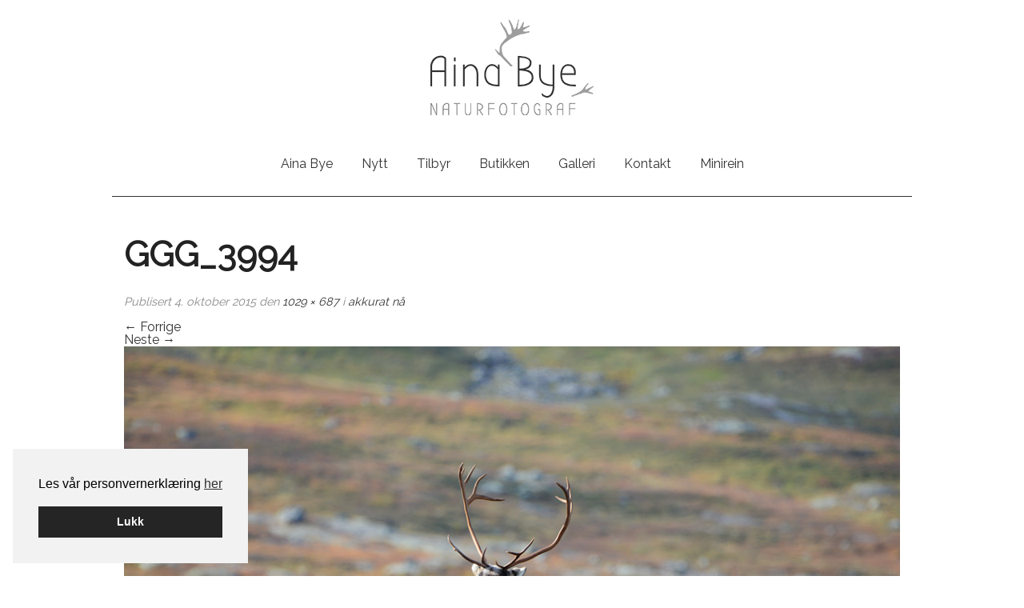

--- FILE ---
content_type: text/html; charset=UTF-8
request_url: https://ai-naturfoto.no/bildegalleri/akkurat-na/ggg_3994/
body_size: 10968
content:
<!DOCTYPE html>

<!--[if lt IE 7]> <html class="no-js lt-ie9 lt-ie8 lt-ie7" lang="nb-NO"> <![endif]-->
<!--[if IE 7]>    <html id="ie7" class="no-js lt-ie9 lt-ie8" lang="nb-NO"> <![endif]-->
<!--[if IE 8]>    <html id="ie8" class="no-js lt-ie9" lang="nb-NO"> <![endif]-->
<!--[if gt IE 8]><html class="no-js" lang="nb-NO"> <![endif]-->

<head>
    <meta charset="UTF-8" />
    
    <!-- Set the viewport width to device width for mobile -->
    <meta name="viewport" content="width=device-width" />
    
    <title>GGG_3994 - Aina Bye naturfotografAina Bye naturfotograf    </title>
    
    <link rel="profile" href="http://gmpg.org/xfn/11" />
    <link rel="shortcut icon" href="https://ai-naturfoto.no/wp-content/themes/ainabye/images/favicon.ico">
    <!-- IE Fix for HTML5 Tags -->
    <!--[if lt IE 9]>
        <script src="http://html5shiv.googlecode.com/svn/trunk/html5.js"></script>
        <link rel="stylesheet" type="text/css" href="https://ai-naturfoto.no/wp-content/themes/ainabye/css/ie8-grid.css" />
    <![endif]-->


    <meta name='robots' content='index, follow, max-image-preview:large, max-snippet:-1, max-video-preview:-1' />
	<style>img:is([sizes="auto" i], [sizes^="auto," i]) { contain-intrinsic-size: 3000px 1500px }</style>
	
<!-- Google Tag Manager for WordPress by gtm4wp.com -->
<script data-cfasync="false" data-pagespeed-no-defer>
	var gtm4wp_datalayer_name = "dataLayer";
	var dataLayer = dataLayer || [];
</script>
<!-- End Google Tag Manager for WordPress by gtm4wp.com -->
	<!-- This site is optimized with the Yoast SEO plugin v25.3 - https://yoast.com/wordpress/plugins/seo/ -->
	<link rel="canonical" href="https://ai-naturfoto.no/bildegalleri/akkurat-na/ggg_3994/" />
	<meta property="og:locale" content="nb_NO" />
	<meta property="og:type" content="article" />
	<meta property="og:title" content="GGG_3994 - Aina Bye naturfotograf" />
	<meta property="og:url" content="https://ai-naturfoto.no/bildegalleri/akkurat-na/ggg_3994/" />
	<meta property="og:site_name" content="Aina Bye naturfotograf" />
	<meta property="og:image" content="https://ai-naturfoto.no/bildegalleri/akkurat-na/ggg_3994" />
	<meta property="og:image:width" content="1029" />
	<meta property="og:image:height" content="687" />
	<meta property="og:image:type" content="image/jpeg" />
	<meta name="twitter:card" content="summary_large_image" />
	<script type="application/ld+json" class="yoast-schema-graph">{"@context":"https://schema.org","@graph":[{"@type":"WebPage","@id":"https://ai-naturfoto.no/bildegalleri/akkurat-na/ggg_3994/","url":"https://ai-naturfoto.no/bildegalleri/akkurat-na/ggg_3994/","name":"GGG_3994 - Aina Bye naturfotograf","isPartOf":{"@id":"https://ai-naturfoto.no/#website"},"primaryImageOfPage":{"@id":"https://ai-naturfoto.no/bildegalleri/akkurat-na/ggg_3994/#primaryimage"},"image":{"@id":"https://ai-naturfoto.no/bildegalleri/akkurat-na/ggg_3994/#primaryimage"},"thumbnailUrl":"https://ai-naturfoto.no/wp-content/uploads/2014/05/ggg_3994.jpg","datePublished":"2015-10-04T14:04:44+00:00","breadcrumb":{"@id":"https://ai-naturfoto.no/bildegalleri/akkurat-na/ggg_3994/#breadcrumb"},"inLanguage":"nb-NO","potentialAction":[{"@type":"ReadAction","target":["https://ai-naturfoto.no/bildegalleri/akkurat-na/ggg_3994/"]}]},{"@type":"ImageObject","inLanguage":"nb-NO","@id":"https://ai-naturfoto.no/bildegalleri/akkurat-na/ggg_3994/#primaryimage","url":"https://ai-naturfoto.no/wp-content/uploads/2014/05/ggg_3994.jpg","contentUrl":"https://ai-naturfoto.no/wp-content/uploads/2014/05/ggg_3994.jpg","width":1029,"height":687},{"@type":"BreadcrumbList","@id":"https://ai-naturfoto.no/bildegalleri/akkurat-na/ggg_3994/#breadcrumb","itemListElement":[{"@type":"ListItem","position":1,"name":"Hjem","item":"https://ai-naturfoto.no/"},{"@type":"ListItem","position":2,"name":"akkurat nå","item":"https://ai-naturfoto.no/bildegalleri/akkurat-na/"},{"@type":"ListItem","position":3,"name":"GGG_3994"}]},{"@type":"WebSite","@id":"https://ai-naturfoto.no/#website","url":"https://ai-naturfoto.no/","name":"Aina Bye naturfotograf","description":"","potentialAction":[{"@type":"SearchAction","target":{"@type":"EntryPoint","urlTemplate":"https://ai-naturfoto.no/?s={search_term_string}"},"query-input":{"@type":"PropertyValueSpecification","valueRequired":true,"valueName":"search_term_string"}}],"inLanguage":"nb-NO"}]}</script>
	<!-- / Yoast SEO plugin. -->


<link rel='dns-prefetch' href='//cdnjs.cloudflare.com' />
<link rel="alternate" type="application/rss+xml" title="Aina Bye naturfotograf &raquo; strøm" href="https://ai-naturfoto.no/feed/" />
<link rel='stylesheet' id='wp-block-library-css' href='https://ai-naturfoto.no/wp-includes/css/dist/block-library/style.min.css?ver=6.8.3' type='text/css' media='all' />
<style id='classic-theme-styles-inline-css' type='text/css'>
/*! This file is auto-generated */
.wp-block-button__link{color:#fff;background-color:#32373c;border-radius:9999px;box-shadow:none;text-decoration:none;padding:calc(.667em + 2px) calc(1.333em + 2px);font-size:1.125em}.wp-block-file__button{background:#32373c;color:#fff;text-decoration:none}
</style>
<style id='global-styles-inline-css' type='text/css'>
:root{--wp--preset--aspect-ratio--square: 1;--wp--preset--aspect-ratio--4-3: 4/3;--wp--preset--aspect-ratio--3-4: 3/4;--wp--preset--aspect-ratio--3-2: 3/2;--wp--preset--aspect-ratio--2-3: 2/3;--wp--preset--aspect-ratio--16-9: 16/9;--wp--preset--aspect-ratio--9-16: 9/16;--wp--preset--color--black: #000000;--wp--preset--color--cyan-bluish-gray: #abb8c3;--wp--preset--color--white: #ffffff;--wp--preset--color--pale-pink: #f78da7;--wp--preset--color--vivid-red: #cf2e2e;--wp--preset--color--luminous-vivid-orange: #ff6900;--wp--preset--color--luminous-vivid-amber: #fcb900;--wp--preset--color--light-green-cyan: #7bdcb5;--wp--preset--color--vivid-green-cyan: #00d084;--wp--preset--color--pale-cyan-blue: #8ed1fc;--wp--preset--color--vivid-cyan-blue: #0693e3;--wp--preset--color--vivid-purple: #9b51e0;--wp--preset--gradient--vivid-cyan-blue-to-vivid-purple: linear-gradient(135deg,rgba(6,147,227,1) 0%,rgb(155,81,224) 100%);--wp--preset--gradient--light-green-cyan-to-vivid-green-cyan: linear-gradient(135deg,rgb(122,220,180) 0%,rgb(0,208,130) 100%);--wp--preset--gradient--luminous-vivid-amber-to-luminous-vivid-orange: linear-gradient(135deg,rgba(252,185,0,1) 0%,rgba(255,105,0,1) 100%);--wp--preset--gradient--luminous-vivid-orange-to-vivid-red: linear-gradient(135deg,rgba(255,105,0,1) 0%,rgb(207,46,46) 100%);--wp--preset--gradient--very-light-gray-to-cyan-bluish-gray: linear-gradient(135deg,rgb(238,238,238) 0%,rgb(169,184,195) 100%);--wp--preset--gradient--cool-to-warm-spectrum: linear-gradient(135deg,rgb(74,234,220) 0%,rgb(151,120,209) 20%,rgb(207,42,186) 40%,rgb(238,44,130) 60%,rgb(251,105,98) 80%,rgb(254,248,76) 100%);--wp--preset--gradient--blush-light-purple: linear-gradient(135deg,rgb(255,206,236) 0%,rgb(152,150,240) 100%);--wp--preset--gradient--blush-bordeaux: linear-gradient(135deg,rgb(254,205,165) 0%,rgb(254,45,45) 50%,rgb(107,0,62) 100%);--wp--preset--gradient--luminous-dusk: linear-gradient(135deg,rgb(255,203,112) 0%,rgb(199,81,192) 50%,rgb(65,88,208) 100%);--wp--preset--gradient--pale-ocean: linear-gradient(135deg,rgb(255,245,203) 0%,rgb(182,227,212) 50%,rgb(51,167,181) 100%);--wp--preset--gradient--electric-grass: linear-gradient(135deg,rgb(202,248,128) 0%,rgb(113,206,126) 100%);--wp--preset--gradient--midnight: linear-gradient(135deg,rgb(2,3,129) 0%,rgb(40,116,252) 100%);--wp--preset--font-size--small: 13px;--wp--preset--font-size--medium: 20px;--wp--preset--font-size--large: 36px;--wp--preset--font-size--x-large: 42px;--wp--preset--spacing--20: 0.44rem;--wp--preset--spacing--30: 0.67rem;--wp--preset--spacing--40: 1rem;--wp--preset--spacing--50: 1.5rem;--wp--preset--spacing--60: 2.25rem;--wp--preset--spacing--70: 3.38rem;--wp--preset--spacing--80: 5.06rem;--wp--preset--shadow--natural: 6px 6px 9px rgba(0, 0, 0, 0.2);--wp--preset--shadow--deep: 12px 12px 50px rgba(0, 0, 0, 0.4);--wp--preset--shadow--sharp: 6px 6px 0px rgba(0, 0, 0, 0.2);--wp--preset--shadow--outlined: 6px 6px 0px -3px rgba(255, 255, 255, 1), 6px 6px rgba(0, 0, 0, 1);--wp--preset--shadow--crisp: 6px 6px 0px rgba(0, 0, 0, 1);}:where(.is-layout-flex){gap: 0.5em;}:where(.is-layout-grid){gap: 0.5em;}body .is-layout-flex{display: flex;}.is-layout-flex{flex-wrap: wrap;align-items: center;}.is-layout-flex > :is(*, div){margin: 0;}body .is-layout-grid{display: grid;}.is-layout-grid > :is(*, div){margin: 0;}:where(.wp-block-columns.is-layout-flex){gap: 2em;}:where(.wp-block-columns.is-layout-grid){gap: 2em;}:where(.wp-block-post-template.is-layout-flex){gap: 1.25em;}:where(.wp-block-post-template.is-layout-grid){gap: 1.25em;}.has-black-color{color: var(--wp--preset--color--black) !important;}.has-cyan-bluish-gray-color{color: var(--wp--preset--color--cyan-bluish-gray) !important;}.has-white-color{color: var(--wp--preset--color--white) !important;}.has-pale-pink-color{color: var(--wp--preset--color--pale-pink) !important;}.has-vivid-red-color{color: var(--wp--preset--color--vivid-red) !important;}.has-luminous-vivid-orange-color{color: var(--wp--preset--color--luminous-vivid-orange) !important;}.has-luminous-vivid-amber-color{color: var(--wp--preset--color--luminous-vivid-amber) !important;}.has-light-green-cyan-color{color: var(--wp--preset--color--light-green-cyan) !important;}.has-vivid-green-cyan-color{color: var(--wp--preset--color--vivid-green-cyan) !important;}.has-pale-cyan-blue-color{color: var(--wp--preset--color--pale-cyan-blue) !important;}.has-vivid-cyan-blue-color{color: var(--wp--preset--color--vivid-cyan-blue) !important;}.has-vivid-purple-color{color: var(--wp--preset--color--vivid-purple) !important;}.has-black-background-color{background-color: var(--wp--preset--color--black) !important;}.has-cyan-bluish-gray-background-color{background-color: var(--wp--preset--color--cyan-bluish-gray) !important;}.has-white-background-color{background-color: var(--wp--preset--color--white) !important;}.has-pale-pink-background-color{background-color: var(--wp--preset--color--pale-pink) !important;}.has-vivid-red-background-color{background-color: var(--wp--preset--color--vivid-red) !important;}.has-luminous-vivid-orange-background-color{background-color: var(--wp--preset--color--luminous-vivid-orange) !important;}.has-luminous-vivid-amber-background-color{background-color: var(--wp--preset--color--luminous-vivid-amber) !important;}.has-light-green-cyan-background-color{background-color: var(--wp--preset--color--light-green-cyan) !important;}.has-vivid-green-cyan-background-color{background-color: var(--wp--preset--color--vivid-green-cyan) !important;}.has-pale-cyan-blue-background-color{background-color: var(--wp--preset--color--pale-cyan-blue) !important;}.has-vivid-cyan-blue-background-color{background-color: var(--wp--preset--color--vivid-cyan-blue) !important;}.has-vivid-purple-background-color{background-color: var(--wp--preset--color--vivid-purple) !important;}.has-black-border-color{border-color: var(--wp--preset--color--black) !important;}.has-cyan-bluish-gray-border-color{border-color: var(--wp--preset--color--cyan-bluish-gray) !important;}.has-white-border-color{border-color: var(--wp--preset--color--white) !important;}.has-pale-pink-border-color{border-color: var(--wp--preset--color--pale-pink) !important;}.has-vivid-red-border-color{border-color: var(--wp--preset--color--vivid-red) !important;}.has-luminous-vivid-orange-border-color{border-color: var(--wp--preset--color--luminous-vivid-orange) !important;}.has-luminous-vivid-amber-border-color{border-color: var(--wp--preset--color--luminous-vivid-amber) !important;}.has-light-green-cyan-border-color{border-color: var(--wp--preset--color--light-green-cyan) !important;}.has-vivid-green-cyan-border-color{border-color: var(--wp--preset--color--vivid-green-cyan) !important;}.has-pale-cyan-blue-border-color{border-color: var(--wp--preset--color--pale-cyan-blue) !important;}.has-vivid-cyan-blue-border-color{border-color: var(--wp--preset--color--vivid-cyan-blue) !important;}.has-vivid-purple-border-color{border-color: var(--wp--preset--color--vivid-purple) !important;}.has-vivid-cyan-blue-to-vivid-purple-gradient-background{background: var(--wp--preset--gradient--vivid-cyan-blue-to-vivid-purple) !important;}.has-light-green-cyan-to-vivid-green-cyan-gradient-background{background: var(--wp--preset--gradient--light-green-cyan-to-vivid-green-cyan) !important;}.has-luminous-vivid-amber-to-luminous-vivid-orange-gradient-background{background: var(--wp--preset--gradient--luminous-vivid-amber-to-luminous-vivid-orange) !important;}.has-luminous-vivid-orange-to-vivid-red-gradient-background{background: var(--wp--preset--gradient--luminous-vivid-orange-to-vivid-red) !important;}.has-very-light-gray-to-cyan-bluish-gray-gradient-background{background: var(--wp--preset--gradient--very-light-gray-to-cyan-bluish-gray) !important;}.has-cool-to-warm-spectrum-gradient-background{background: var(--wp--preset--gradient--cool-to-warm-spectrum) !important;}.has-blush-light-purple-gradient-background{background: var(--wp--preset--gradient--blush-light-purple) !important;}.has-blush-bordeaux-gradient-background{background: var(--wp--preset--gradient--blush-bordeaux) !important;}.has-luminous-dusk-gradient-background{background: var(--wp--preset--gradient--luminous-dusk) !important;}.has-pale-ocean-gradient-background{background: var(--wp--preset--gradient--pale-ocean) !important;}.has-electric-grass-gradient-background{background: var(--wp--preset--gradient--electric-grass) !important;}.has-midnight-gradient-background{background: var(--wp--preset--gradient--midnight) !important;}.has-small-font-size{font-size: var(--wp--preset--font-size--small) !important;}.has-medium-font-size{font-size: var(--wp--preset--font-size--medium) !important;}.has-large-font-size{font-size: var(--wp--preset--font-size--large) !important;}.has-x-large-font-size{font-size: var(--wp--preset--font-size--x-large) !important;}
:where(.wp-block-post-template.is-layout-flex){gap: 1.25em;}:where(.wp-block-post-template.is-layout-grid){gap: 1.25em;}
:where(.wp-block-columns.is-layout-flex){gap: 2em;}:where(.wp-block-columns.is-layout-grid){gap: 2em;}
:root :where(.wp-block-pullquote){font-size: 1.5em;line-height: 1.6;}
</style>
<link rel='stylesheet' id='post-type-gallery-css' href='https://ai-naturfoto.no/wp-content/plugins/smart-post-type/posttypes/gallery/templates/style.css?ver=1.0' type='text/css' media='all' />
<link rel='stylesheet' id='smart-settings-foundation-fix-css' href='https://ai-naturfoto.no/wp-content/plugins/smart-settings/public/css/foundation-fix.css?ver=3.2.2' type='text/css' media='all' />
<link rel='stylesheet' id='cookieconsent-css' href='https://ai-naturfoto.no/wp-content/plugins/smart-settings/public/css/cookieconsent.min.css?ver=3.2.2' type='text/css' media='all' />
<link rel='stylesheet' id='normalize-css' href='https://ai-naturfoto.no/wp-content/themes/ainabye/css/normalize.css?ver=6.8.3' type='text/css' media='all' />
<link rel='stylesheet' id='foundationstyle-css' href='https://ai-naturfoto.no/wp-content/themes/ainabye/css/foundation.css?ver=6.8.3' type='text/css' media='all' />
<link rel='stylesheet' id='foundicons-css' href='https://ai-naturfoto.no/wp-content/themes/ainabye/css/general_foundicons.css?ver=6.8.3' type='text/css' media='all' />
<link rel='stylesheet' id='foundiconsie-css' href='https://ai-naturfoto.no/wp-content/themes/ainabye/css/general_foundicons_ie7.css?ver=6.8.3' type='text/css' media='all' />
<link rel='stylesheet' id='wpcorestyles-css' href='https://ai-naturfoto.no/wp-content/themes/ainabye/css/wp-core-styles.css?ver=6.8.3' type='text/css' media='all' />
<link rel='stylesheet' id='stylesheet-css' href='https://ai-naturfoto.no/wp-content/themes/ainabye/style.css?ver=6.8.3' type='text/css' media='all' />
<link rel='stylesheet' id='magnific-popup-style-css' href='https://cdnjs.cloudflare.com/ajax/libs/magnific-popup.js/1.1.0/magnific-popup.min.css?ver=6.8.3' type='text/css' media='all' />
<link rel='stylesheet' id='new-royalslider-core-css-css' href='https://ai-naturfoto.no/wp-content/plugins/new-royalslider/lib/royalslider/royalslider.css?ver=3.4.3' type='text/css' media='all' />
<link rel='stylesheet' id='rsDefaultInv-css-css' href='https://ai-naturfoto.no/wp-content/plugins/new-royalslider/lib/royalslider/skins/default-inverted/rs-default-inverted.css?ver=3.4.3' type='text/css' media='all' />
<link rel='stylesheet' id='visible_nearby_zoom-css-css' href='https://ai-naturfoto.no/wp-content/plugins/new-royalslider/lib/royalslider/templates-css/rs-visible-nearby-zoom.css?ver=3.4.3' type='text/css' media='all' />
<link rel='stylesheet' id='rsUni-css-css' href='https://ai-naturfoto.no/wp-content/plugins/new-royalslider/lib/royalslider/skins/universal/rs-universal.css?ver=3.4.3' type='text/css' media='all' />
<script type="text/javascript" src="https://ai-naturfoto.no/wp-includes/js/jquery/jquery.min.js?ver=3.7.1" id="jquery-core-js"></script>
<script type="text/javascript" src="https://ai-naturfoto.no/wp-includes/js/jquery/jquery-migrate.min.js?ver=3.4.1" id="jquery-migrate-js"></script>
<script type="text/javascript" src="https://ai-naturfoto.no/wp-content/plugins/smart-post-type/assets/js/smart-post-type.js?ver=0.7.1" id="smart-post-type-js"></script>
<script type="text/javascript" id="analytify-events-tracking-js-extra">
/* <![CDATA[ */
var analytify_events_tracking = {"ajaxurl":"https:\/\/ai-naturfoto.no\/wp-admin\/admin-ajax.php","tracking_mode":"gtag","ga_mode":"ga4","tracking_code":"G-QN2P4LWG20","is_track_user":"1","root_domain":"ai-naturfoto.no","affiliate_link":"","download_extension":"zip|mp3*|mpe*g|pdf|docx*|pptx*|xlsx*|rar*","anchor_tracking":""};
/* ]]> */
</script>
<script type="text/javascript" src="https://ai-naturfoto.no/wp-content/plugins/wp-analytify-pro/inc/modules/events-tracking/assets/js/analytify-events-tracking.min.js?ver=7.1.1" id="analytify-events-tracking-js"></script>
<script type="text/javascript" src="https://ai-naturfoto.no/wp-content/themes/ainabye/js/custom.modernizr.js?ver=6.8.3" id="modernizr-js"></script>
<link rel="https://api.w.org/" href="https://ai-naturfoto.no/wp-json/" /><link rel="alternate" title="JSON" type="application/json" href="https://ai-naturfoto.no/wp-json/wp/v2/media/1305" /><link rel="EditURI" type="application/rsd+xml" title="RSD" href="https://ai-naturfoto.no/xmlrpc.php?rsd" />
<link rel='shortlink' href='https://ai-naturfoto.no/?p=1305' />
<link rel="alternate" title="oEmbed (JSON)" type="application/json+oembed" href="https://ai-naturfoto.no/wp-json/oembed/1.0/embed?url=https%3A%2F%2Fai-naturfoto.no%2Fbildegalleri%2Fakkurat-na%2Fggg_3994%2F" />
<link rel="alternate" title="oEmbed (XML)" type="text/xml+oembed" href="https://ai-naturfoto.no/wp-json/oembed/1.0/embed?url=https%3A%2F%2Fai-naturfoto.no%2Fbildegalleri%2Fakkurat-na%2Fggg_3994%2F&#038;format=xml" />

<!-- Google Tag Manager for WordPress by gtm4wp.com -->
<!-- GTM Container placement set to automatic -->
<script data-cfasync="false" data-pagespeed-no-defer type="text/javascript">
	var dataLayer_content = {"visitorLoginState":"logged-out","visitorType":"visitor-logged-out","pagePostType":"attachment","pagePostType2":"single-attachment","pagePostAuthor":"Aina Bye"};
	dataLayer.push( dataLayer_content );
</script>
<script data-cfasync="false" data-pagespeed-no-defer type="text/javascript">
(function(w,d,s,l,i){w[l]=w[l]||[];w[l].push({'gtm.start':
new Date().getTime(),event:'gtm.js'});var f=d.getElementsByTagName(s)[0],
j=d.createElement(s),dl=l!='dataLayer'?'&l='+l:'';j.async=true;j.src=
'//www.googletagmanager.com/gtm.js?id='+i+dl;f.parentNode.insertBefore(j,f);
})(window,document,'script','dataLayer','GTM-MMXFFFF');
</script>
<!-- End Google Tag Manager for WordPress by gtm4wp.com --><!-- Denne koden er lagt til av Analytify (7.1.3) https://analytify.io/ !-->
			<script async src="https://www.googletagmanager.com/gtag/js?id=G-QN2P4LWG20"></script>
			<script>
			window.dataLayer = window.dataLayer || [];
			function gtag(){dataLayer.push(arguments);}
			gtag('js', new Date());

			const configuration = {"anonymize_ip":"false","forceSSL":"false","allow_display_features":"false","debug_mode":true};
			const gaID = 'G-QN2P4LWG20';

			
			gtag('config', gaID, configuration);

			
			</script>

			<!-- Denne koden er lagt til av Analytify (7.1.3) !--></head>

<body class="attachment wp-singular attachment-template-default single single-attachment postid-1305 attachmentid-1305 attachment-jpeg wp-theme-ainabye">
    
    <div class="fixed contain-to-grid show-for-small">
        <nav class="top-bar">
            <ul class="title-area">
                <li class="name">
                    <h1>
                                                <a  href="https://ai-naturfoto.no">Aina Bye naturfotograf</a>
                    </h1>
                </li>          
                <li class="toggle-topbar menu-icon"><a href="#"><span>Meny</span></a></li>            </ul>
            <section class="top-bar-section">
                
                <ul id="menu-hovedmeny" class="top-bar-menu right"><li class="divider"></li><li id="menu-item-96" class="menu-item menu-item-type-post_type menu-item-object-page menu-item-has-children has-dropdown menu-item-96"><a href="https://ai-naturfoto.no/aina-bye/">Aina Bye</a>
<ul class="sub-menu dropdown">
	<li id="menu-item-105" class="menu-item menu-item-type-post_type menu-item-object-page menu-item-105"><a href="https://ai-naturfoto.no/aina-bye/cv/">CV</a></li>
</ul>
</li>
<li class="divider"></li><li id="menu-item-102" class="menu-item menu-item-type-post_type menu-item-object-page menu-item-has-children has-dropdown menu-item-102"><a href="https://ai-naturfoto.no/nytt/">Nytt</a>
<ul class="sub-menu dropdown">
	<li id="menu-item-264" class="menu-item menu-item-type-taxonomy menu-item-object-category menu-item-264"><a href="https://ai-naturfoto.no/kategori/nyheter/">Nyheter</a></li>
	<li id="menu-item-266" class="menu-item menu-item-type-taxonomy menu-item-object-category menu-item-266"><a href="https://ai-naturfoto.no/kategori/manedens-bilde/">Månedens bilde</a></li>
</ul>
</li>
<li class="divider"></li><li id="menu-item-95" class="menu-item menu-item-type-post_type menu-item-object-page menu-item-has-children has-dropdown menu-item-95"><a href="https://ai-naturfoto.no/tilbyr/">Tilbyr</a>
<ul class="sub-menu dropdown">
	<li id="menu-item-163" class="menu-item menu-item-type-post_type menu-item-object-page menu-item-163"><a href="https://ai-naturfoto.no/tilbyr/naturfoto/">Naturfoto</a></li>
	<li id="menu-item-162" class="menu-item menu-item-type-post_type menu-item-object-page menu-item-162"><a href="https://ai-naturfoto.no/tilbyr/design/">Bildeforedrag</a></li>
	<li id="menu-item-161" class="menu-item menu-item-type-post_type menu-item-object-page menu-item-161"><a href="https://ai-naturfoto.no/tilbyr/utsmykninger/">Utsmykkinger</a></li>
	<li id="menu-item-169" class="menu-item menu-item-type-post_type menu-item-object-page menu-item-169"><a href="https://ai-naturfoto.no/tilbyr/priser-og-betingelser/">Priser og betingelser</a></li>
</ul>
</li>
<li class="divider"></li><li id="menu-item-183" class="menu-item menu-item-type-post_type menu-item-object-page menu-item-has-children has-dropdown menu-item-183"><a href="https://ai-naturfoto.no/butikken/">Butikken</a>
<ul class="sub-menu dropdown">
	<li id="menu-item-3112" class="menu-item menu-item-type-post_type menu-item-object-page menu-item-3112"><a href="https://ai-naturfoto.no/skuterhistorier-mijjen-skovterh/">Skuterhistorier – Mijjen skovterh</a></li>
	<li id="menu-item-185" class="menu-item menu-item-type-post_type menu-item-object-page menu-item-185"><a href="https://ai-naturfoto.no/butikken/store-bilder/">Ferdige foto</a></li>
	<li id="menu-item-2036" class="menu-item menu-item-type-post_type menu-item-object-page menu-item-2036"><a href="https://ai-naturfoto.no/butikken/mijjieh-laartesne-landet-gar-arv/">Mijjieh Låartesne – Landet går i arv</a></li>
	<li id="menu-item-2234" class="menu-item menu-item-type-post_type menu-item-object-page menu-item-2234"><a href="https://ai-naturfoto.no/lengselen-folehorn-mejtie-san-sjaedta/">Lengselen er et følehorn – Mejtie sån sjædta?</a></li>
</ul>
</li>
<li class="divider"></li><li id="menu-item-774" class="menu-item menu-item-type-post_type_archive menu-item-object-gallery menu-item-has-children has-dropdown menu-item-774"><a href="https://ai-naturfoto.no/bildegalleri/">Galleri</a>
<ul class="sub-menu dropdown">
	<li id="menu-item-885" class="menu-item menu-item-type-post_type menu-item-object-gallery menu-item-885"><a href="https://ai-naturfoto.no/bildegalleri/akkurat-na/">akkurat nå</a></li>
	<li id="menu-item-281" class="menu-item menu-item-type-post_type menu-item-object-gallery menu-item-281"><a href="https://ai-naturfoto.no/bildegalleri/planter/">planter, insekt, fugler og dyr</a></li>
	<li id="menu-item-149" class="menu-item menu-item-type-post_type menu-item-object-gallery menu-item-149"><a href="https://ai-naturfoto.no/bildegalleri/mitt-eksempelgalleri/">natur</a></li>
	<li id="menu-item-150" class="menu-item menu-item-type-post_type menu-item-object-gallery menu-item-150"><a href="https://ai-naturfoto.no/bildegalleri/enda-ett-galleri/">is og vatn</a></li>
	<li id="menu-item-151" class="menu-item menu-item-type-post_type menu-item-object-gallery menu-item-151"><a href="https://ai-naturfoto.no/bildegalleri/et-bildegalleri/">i et reindriftsår</a></li>
	<li id="menu-item-482" class="menu-item menu-item-type-post_type menu-item-object-gallery menu-item-482"><a href="https://ai-naturfoto.no/bildegalleri/lyset/">lyset og fargene</a></li>
	<li id="menu-item-483" class="menu-item menu-item-type-post_type menu-item-object-gallery menu-item-483"><a href="https://ai-naturfoto.no/bildegalleri/treet/">treet og skogen</a></li>
	<li id="menu-item-771" class="menu-item menu-item-type-post_type menu-item-object-gallery menu-item-771"><a href="https://ai-naturfoto.no/bildegalleri/isdag-i-januar/">langs veien</a></li>
</ul>
</li>
<li class="divider"></li><li id="menu-item-94" class="menu-item menu-item-type-post_type menu-item-object-page menu-item-94"><a href="https://ai-naturfoto.no/kontakt/">Kontakt</a></li>
<li class="divider"></li><li id="menu-item-1874" class="menu-item menu-item-type-post_type menu-item-object-page menu-item-has-children has-dropdown menu-item-1874"><a href="https://ai-naturfoto.no/minirein/">Minirein</a>
<ul class="sub-menu dropdown">
	<li id="menu-item-1930" class="menu-item menu-item-type-post_type menu-item-object-page menu-item-1930"><a href="https://ai-naturfoto.no/siste-nytt/">Siste nytt</a></li>
</ul>
</li>
</ul>            </section>
        </nav>
        <!-- #megadrop -->
            </div>


            <header id="site-header" class="row hide-for-small">
                    <div id="logos">
                        <div class="centered">
                            <a href="https://ai-naturfoto.no/" title="Aina Bye naturfotograf" rel="home" class="centered">
                                <img src="https://ai-naturfoto.no/wp-content/themes/ainabye/images/logo2.png" class="centered" alt="Aina Bye naturfotograf">
                            </a>
                        </div>
                    </div>
            </header>    
            
            <nav class="main-navigation row hide-for-small" role="navigation">
                <div class="large-12 columns">
                <div class="menu-hovedmeny-container"><ul id="menu-hovedmeny-1" class="menu"><li class="menu-item menu-item-type-post_type menu-item-object-page menu-item-has-children menu-item-96"><a href="https://ai-naturfoto.no/aina-bye/">Aina Bye</a>
<ul class="sub-menu">
	<li class="menu-item menu-item-type-post_type menu-item-object-page menu-item-105"><a href="https://ai-naturfoto.no/aina-bye/cv/">CV</a></li>
</ul>
</li>
<li class="menu-item menu-item-type-post_type menu-item-object-page menu-item-has-children menu-item-102"><a href="https://ai-naturfoto.no/nytt/">Nytt</a>
<ul class="sub-menu">
	<li class="menu-item menu-item-type-taxonomy menu-item-object-category menu-item-264"><a href="https://ai-naturfoto.no/kategori/nyheter/">Nyheter</a></li>
	<li class="menu-item menu-item-type-taxonomy menu-item-object-category menu-item-266"><a href="https://ai-naturfoto.no/kategori/manedens-bilde/">Månedens bilde</a></li>
</ul>
</li>
<li class="menu-item menu-item-type-post_type menu-item-object-page menu-item-has-children menu-item-95"><a href="https://ai-naturfoto.no/tilbyr/">Tilbyr</a>
<ul class="sub-menu">
	<li class="menu-item menu-item-type-post_type menu-item-object-page menu-item-163"><a href="https://ai-naturfoto.no/tilbyr/naturfoto/">Naturfoto</a></li>
	<li class="menu-item menu-item-type-post_type menu-item-object-page menu-item-162"><a href="https://ai-naturfoto.no/tilbyr/design/">Bildeforedrag</a></li>
	<li class="menu-item menu-item-type-post_type menu-item-object-page menu-item-161"><a href="https://ai-naturfoto.no/tilbyr/utsmykninger/">Utsmykkinger</a></li>
	<li class="menu-item menu-item-type-post_type menu-item-object-page menu-item-169"><a href="https://ai-naturfoto.no/tilbyr/priser-og-betingelser/">Priser og betingelser</a></li>
</ul>
</li>
<li class="menu-item menu-item-type-post_type menu-item-object-page menu-item-has-children menu-item-183"><a href="https://ai-naturfoto.no/butikken/">Butikken</a>
<ul class="sub-menu">
	<li class="menu-item menu-item-type-post_type menu-item-object-page menu-item-3112"><a href="https://ai-naturfoto.no/skuterhistorier-mijjen-skovterh/">Skuterhistorier – Mijjen skovterh</a></li>
	<li class="menu-item menu-item-type-post_type menu-item-object-page menu-item-185"><a href="https://ai-naturfoto.no/butikken/store-bilder/">Ferdige foto</a></li>
	<li class="menu-item menu-item-type-post_type menu-item-object-page menu-item-2036"><a href="https://ai-naturfoto.no/butikken/mijjieh-laartesne-landet-gar-arv/">Mijjieh Låartesne – Landet går i arv</a></li>
	<li class="menu-item menu-item-type-post_type menu-item-object-page menu-item-2234"><a href="https://ai-naturfoto.no/lengselen-folehorn-mejtie-san-sjaedta/">Lengselen er et følehorn – Mejtie sån sjædta?</a></li>
</ul>
</li>
<li class="menu-item menu-item-type-post_type_archive menu-item-object-gallery menu-item-has-children menu-item-774"><a href="https://ai-naturfoto.no/bildegalleri/">Galleri</a>
<ul class="sub-menu">
	<li class="menu-item menu-item-type-post_type menu-item-object-gallery menu-item-885"><a href="https://ai-naturfoto.no/bildegalleri/akkurat-na/">akkurat nå</a></li>
	<li class="menu-item menu-item-type-post_type menu-item-object-gallery menu-item-281"><a href="https://ai-naturfoto.no/bildegalleri/planter/">planter, insekt, fugler og dyr</a></li>
	<li class="menu-item menu-item-type-post_type menu-item-object-gallery menu-item-149"><a href="https://ai-naturfoto.no/bildegalleri/mitt-eksempelgalleri/">natur</a></li>
	<li class="menu-item menu-item-type-post_type menu-item-object-gallery menu-item-150"><a href="https://ai-naturfoto.no/bildegalleri/enda-ett-galleri/">is og vatn</a></li>
	<li class="menu-item menu-item-type-post_type menu-item-object-gallery menu-item-151"><a href="https://ai-naturfoto.no/bildegalleri/et-bildegalleri/">i et reindriftsår</a></li>
	<li class="menu-item menu-item-type-post_type menu-item-object-gallery menu-item-482"><a href="https://ai-naturfoto.no/bildegalleri/lyset/">lyset og fargene</a></li>
	<li class="menu-item menu-item-type-post_type menu-item-object-gallery menu-item-483"><a href="https://ai-naturfoto.no/bildegalleri/treet/">treet og skogen</a></li>
	<li class="menu-item menu-item-type-post_type menu-item-object-gallery menu-item-771"><a href="https://ai-naturfoto.no/bildegalleri/isdag-i-januar/">langs veien</a></li>
</ul>
</li>
<li class="menu-item menu-item-type-post_type menu-item-object-page menu-item-94"><a href="https://ai-naturfoto.no/kontakt/">Kontakt</a></li>
<li class="menu-item menu-item-type-post_type menu-item-object-page menu-item-has-children menu-item-1874"><a href="https://ai-naturfoto.no/minirein/">Minirein</a>
<ul class="sub-menu">
	<li class="menu-item menu-item-type-post_type menu-item-object-page menu-item-1930"><a href="https://ai-naturfoto.no/siste-nytt/">Siste nytt</a></li>
</ul>
</li>
</ul></div>                </div>
            </nav>
            

            <!-- different design on the front-page-->
            <div id="page" class="row">
                <div id="inner-page" class="large-12 columns">
                 <div id="main" class="row">
            
<div id="primary" class="large-12 columns image-attachment">

	
	<article id="post-1305" class="post-1305 attachment type-attachment status-inherit hentry">
		<header class="entry-header">
			<h1 class="entry-title">GGG_3994</h1>

			<div class="entry-meta">
				Publisert <span class="entry-date"><time class="entry-date" datetime="2015-10-04T16:04:44+02:00">4. oktober 2015</time></span> den <a href="https://ai-naturfoto.no/wp-content/uploads/2014/05/ggg_3994.jpg" title="Lenke til stort bilde">1029 &times; 687</a> i <a href="https://ai-naturfoto.no/bildegalleri/akkurat-na/" title="Tilbake til akkurat nå" rel="gallery">akkurat nå</a>									</div><!-- .entry-meta -->

				<nav role="navigation" id="image-navigation" class="navigation-image">
					<div class="nav-previous"><a href='https://ai-naturfoto.no/bildegalleri/akkurat-na/ggg_3987/'><span class="meta-nav">&larr;</span> Forrige</a></div>
					<div class="nav-next"><a href='https://ai-naturfoto.no/bildegalleri/akkurat-na/ggg_3996/'>Neste <span class="meta-nav">&rarr;</span></a></div>
				</nav><!-- #image-navigation -->
			</header><!-- .entry-header -->

			<div class="entry-content">

				<div class="entry-attachment">
					<div class="attachment">
						
						<a href="https://ai-naturfoto.no/bildegalleri/akkurat-na/ggg_3996/" title="GGG_3994" rel="attachment"><img width="1029" height="687" src="https://ai-naturfoto.no/wp-content/uploads/2014/05/ggg_3994.jpg" class="attachment-1200x1200 size-1200x1200" alt="" decoding="async" fetchpriority="high" srcset="https://ai-naturfoto.no/wp-content/uploads/2014/05/ggg_3994.jpg 1029w, https://ai-naturfoto.no/wp-content/uploads/2014/05/ggg_3994-624x417.jpg 624w, https://ai-naturfoto.no/wp-content/uploads/2014/05/ggg_3994-596x398.jpg 596w" sizes="(max-width: 1029px) 100vw, 1029px" /></a>
						</div><!-- .attachment -->

												</div><!-- .entry-attachment -->

												
						</div><!-- .entry-content -->

						<footer class="entry-meta">
														Både kommentarfeltet og tilbakeping er stengt.																		</footer><!-- .entry-meta -->
						</article><!-- #post-1305 -->

						
	</div><!-- #primary -->
<div style="display: none"><style>
		.cc-window { z-index: 99998} 
		.cc-link {padding: 0}
		.iziModal-header-title {
			color: #EEE !important
		}
		.iziModal-content h1, .iziModal-content h2, .iziModal-content h3 {
			text-transform: none !important;
		}
		#privacy-modal, #privacy-modal * {
			font-family: Helvetica, Calibri, Arial, sans-serif !important;
			color: #222;
			line-height: 1.4 !important;
		}
		.iziModal-content a {
			text-decoration: underline !important;
		}
		
		#privacy-modal form {
			margin-top: 30px;
		}

		#privacy-modal form input[type=submit] {
			background-color: rgb(37, 37, 37) !important;
			color: #fff !important;
			text-transform: none !important;
			letter-spacing: 0px !important;
			border-radius: 0px !important;
			padding: 10px 20px !important;
		}
		
		#privacy-modal h2.iziModal-header-title {
			font-size: 15px;
			color: #EEE ;
		}
		
		#privacy-modal h1, #privacy-modal h2, #privacy-modal h3, #privacy-modal h4 {
			font-size: 15px;
			font-weight: bold;
		}
		#privacy-modal h2 {
			margin-top: 0.2em;
			margin-bottom: 0.2em;
			padding: 0;
		} 
		#privacy-modal h3, #privacy-modal h4 {
			margin-top: 0.8em;
			margin-bottom: 0.8em;
			padding: 0;
		}
		#privacy-modal {
			font-size: 14px;
		}
		
		@media (min-width: 800px) {
			#privacy-modal h1, #privacy-modal h2, #privacy-modal h3, #privacy-modal h4 {
				font-size: 17px;
			}
			#privacy-modal {
				font-size: 16px;
			}
		}
		
		@media (min-width: 1000px) {
			#privacy-modal h1, #privacy-modal h2, #privacy-modal h3, #privacy-modal h4 {
				font-size: 20px;
			}
			#privacy-modal {
				font-size: 18px;
			}
		}
		</style><div id="privacy-modal" aria-hidden="true" data-lenis-prevent><h3><b>Personvernerklæring</b></h3>
<span>Personvernerklæringen handler om hvordan denne nettsiden samler inn og bruker informasjon om besøkende. Erklæringen inneholder informasjon du har krav på når det samles inn opplysninger fra nettstedet vårt, og generell informasjon om hvordan vi behandler personopplysninger.</span>

<span>Juridisk eier av nettsiden er behandlingsansvarlig for virksomhetens behandling av personopplysninger. Det er frivillig for de som besøker nettsidene å oppgi personopplysninger i forbindelse med tjenester som å motta nyhetsbrev og benytte del- og tipstjenesten. Behandlingsgrunnlaget er samtykke fra den enkelte, med mindre annet er spesifisert.</span>
<h4><b>1. Webanalyse og informasjonskapsler (cookies)</b></h4>
<span>Som en viktig del av arbeidet med å lage et brukervennlig nettsted, ser vi på brukermønsteret til de som besøker nettstedet. For å analysere informasjonen, bruker vi analyseverktøyet <a rel="external" href="http://www.google.com/analytics/">Google Analytics</a>. </span>

<span>Google Analytics bruker informasjonskapsler/cookies (små tekstfiler som nettstedet lagrer på brukerens datamaskin), som registrerer brukernes IP-adresse, og som gir informasjon om den enkelte brukers bevegelser på nett. Eksempler på hva statistikken gir oss svar på er; hvor mange som besøker ulike sider, hvor lenge besøket varer, hvilke nettsteder brukerne kommer fra og hvilke nettlesere som benyttes. Ingen av informasjonskapslene gjør at vi kan knytte informasjon om din bruk av nettstedet til deg som enkeltperson.</span>

<span>Informasjonen som samles inn av Google Analytics, lagres på Googles servere i USA. Mottatte opplysninger er underlagt <a rel="external" href="http://www.google.com/intl/no/policies/privacy/">Googles retningslinjer for personvern</a>.</span>

<span>En IP-adresse er definert som en personopplysning fordi den kan spores tilbake til en bestemt maskinvare og dermed til en enkeltperson. Vi bruker Google Analytics sin sporingskode som <a rel="external" href="https://support.google.com/analytics/answer/2763052?hl=en">anonymiserer IP-adressen</a> før informasjonen lagres og bearbeides av Google. Dermed kan ikke den lagrede IP-adressen brukes til å identifisere den enkelte brukeren.</span>
<h4><b>2. Søk</b></h4>
<span>Hvis nettsiden har søkefunksjon så lagrer informasjon om hvilke søkeord brukerne benytter i Google Analytics. Formålet med lagringen er å gjøre informasjonstilbudet vårt bedre. Bruksmønsteret for søk lagres i aggregert form. Det er bare søkeordet som lagres, og de kan ikke kobles til andre opplysninger om brukerne, slik som til IP-adressene.</span>
<h4><b>3. Del/tips-tjenesten</b></h4>
<span>Funksjonen "Del med andre" kan brukes til å videresende lenker til nettstedet på e-post, eller til å dele innholdet på sosiale nettsamfunn. Opplysninger om tips logges ikke hos oss, men brukes kun der og da til å legge inn tipset hos nettsamfunnet. Vi kan imidlertid ikke garantere at nettsamfunnet ikke logger disse opplysningene. Alle slike tjenester bør derfor brukes med vett. Dersom du benytter e-postfunksjonen, bruker vi bare de oppgitte e-postadressene til å sende meldingen videre uten noen form for lagring.</span>
<h4><b>4. Nyhetsbrev</b></h4>
<span>Nettsiden kan sende ut nyhetsbrev via epost hvis du har registrert deg for å motta dette. For at vi skal kunne sende e-post må du registrere en e-postadresse. Mailchimp er databehandler for nyhetsbrevet. E-postadressen lagres i en egen database, deles ikke med andre og slettes når du sier opp abonnementet. E-postadressen slettes også om vi får tilbakemelding om at den ikke er aktiv. </span>
<h4><b>5. Påmelding, skjema</b></h4>
<span>Nettsiden kan ha skjema for påmelding, kontaktskjema eller andre skjema. Disse skjemaene er tilgjengeliggjort for publikum for å utføre de oppgaver de er ment å gjøre. </span>

<span>Påmeldingsskjema er for at besøkende kan melde seg på eller registrere seg.</span>

<span>Kontaktskjema er for at besøkende enkelt kan sende en melding til nettsidens kontaktperson.</span>

<span>Vi ber da om navnet på innsender og kontaktinformasjon til denne. Personopplysninger vi mottar blir ikke benyttet til andre formål enn å svare på henvendelsen.</span>

<span>Skjema sendes som epost via Mailgun som tredjepartsløsning. Hele innsendelen blir lagret hos Mailgun i 24 timer. Mellom 24 timer og 30 dager er det kun mailheader som blir oppbevart før innsendelsen blir slettet etter 30 dager. Årsaken til denne lagringen er for å bekrefte om eposter blir sendt fra nettsiden og videresendt til riktig mottaker. </span>

<span>Når eposten er mottatt av mottaker så er det opp til mottaker å avgjøre Databehandlingsbehovet av eposten.</span>
<h4><b>6. Side- og tjenestefunksjonalitet</b></h4>
<span>Det blir brukt informasjonskapsler i drift og presentasjon av data fra nettsteder. Slike informasjonskapsler kan inneholde informasjon om språkkode for språk valgt av brukeren. Det kan være informasjonskapsler med informasjon som støtter om lastbalanseringen av systemet slik at alle brukere blir sikret en best mulig opplevelse. Ved tjenester som krever innlogging eller søk kan det bli brukt informasjonskapsler som sikrer at tjenesten presenterer data til rett mottaker.</span>
<h4><b>7. Hvordan håndtere informasjonskapsler i din nettleser</b></h4>
<span>På <a rel="external" href="http://www.nettvett.no/">www.nettvett.no</a> kan du lese om hvordan du <a rel="external" href="https://nettvett.no/slik-administrer-du-informasjonskapsler/">stiller inn nettleseren for å godta/avvise informasjonskapsler,</a> og få <a rel="external" href="https://nettvett.no/veiledninger/sikrere-bruk/internett/">tips til sikrere bruk av internett</a>.</span><br/></div></div>            </div> <!-- end #main -->
            
            <footer id="site-footer" class="row" role="contentinfo">
                                                            </footer>
        
        </div><!-- end #inner-page -->
    </div><!-- end #page -->
    
    <div id="site-generator" class="row">
        <div class="large-8 small-centered columns line-footer">
            <p>&copy; Aina Bye</p>
            Bygget på WordPress av <a href="http://smartmedia.no/" title="Trykk her for å gå til nettsiden" target="_blank">Smart Media AS</a>
            <!-- <span class="sep"> &bull; </span>
    Design av <a href="http://www.wow-medialab.com" title="Trykk her for å gå til nettsiden" target="_blank">WOW medialab</a> -->
        </div>
    </div>

<script type="speculationrules">
{"prefetch":[{"source":"document","where":{"and":[{"href_matches":"\/*"},{"not":{"href_matches":["\/wp-*.php","\/wp-admin\/*","\/wp-content\/uploads\/*","\/wp-content\/*","\/wp-content\/plugins\/*","\/wp-content\/themes\/ainabye\/*","\/*\\?(.+)"]}},{"not":{"selector_matches":"a[rel~=\"nofollow\"]"}},{"not":{"selector_matches":".no-prefetch, .no-prefetch a"}}]},"eagerness":"conservative"}]}
</script>
<link rel='stylesheet' id='izimodal-css' href='https://ai-naturfoto.no/wp-content/plugins/smart-settings/public/css/iziModal.min.css?ver=1.6.1' type='text/css' media='all' />
<script type="text/javascript" src="https://ai-naturfoto.no/wp-content/plugins/smart-settings/public/js/iziModal.min.js?ver=1.6.1" id="izimodal-js"></script>
<script type="text/javascript" src="https://ai-naturfoto.no/wp-content/plugins/smart-settings/public/js/cookieconsent.min.js?ver=3.2.2" id="cookieconsent-js"></script>
<script type="text/javascript" id="smart-settings-js-extra">
/* <![CDATA[ */
var smart_settings_js = {"message":{"en":"Read our privacy policy here","no":"Les v\u00e5r personvernerkl\u00e6ring her"},"language":"","post_path":"\/?p=1","colors":{"consent_button":"#252525","consent_background":"#f2f2f2"},"force_fullwidth":null,"header_color":"#252525"};
/* ]]> */
</script>
<script type="text/javascript" src="https://ai-naturfoto.no/wp-content/plugins/smart-settings/public/js/public.js?ver=6.8.3" id="smart-settings-js"></script>
<script type="text/javascript" id="analytify_track_miscellaneous-js-extra">
/* <![CDATA[ */
var miscellaneous_tracking_options = {"ga_mode":"ga4","tracking_mode":"gtag","track_404_page":{"should_track":"off","is_404":false,"current_url":"https:\/\/ai-naturfoto.no\/bildegalleri\/akkurat-na\/ggg_3994\/"},"track_js_error":"off","track_ajax_error":"off"};
/* ]]> */
</script>
<script type="text/javascript" src="https://ai-naturfoto.no/wp-content/plugins/wp-analytify/assets/js/miscellaneous-tracking.js?ver=7.1.3" id="analytify_track_miscellaneous-js"></script>
<script type="text/javascript" src="https://ai-naturfoto.no/wp-content/themes/ainabye/js/foundation.js?ver=6.8.3" id="foundation-js"></script>
<script type="text/javascript" src="https://ai-naturfoto.no/wp-content/themes/ainabye/js/foundation.placeholder.js?ver=6.8.3" id="f-placeholder-js"></script>
<script type="text/javascript" src="https://ai-naturfoto.no/wp-content/themes/ainabye/js/foundation.topbar.js?ver=6.8.3" id="f-topbar-js"></script>
<script type="text/javascript" src="https://ai-naturfoto.no/wp-content/themes/ainabye/js/foundation.megadrop.js?ver=6.8.3" id="f-megadrop-js"></script>
<script type="text/javascript" src="https://cdnjs.cloudflare.com/ajax/libs/magnific-popup.js/1.1.0/jquery.magnific-popup.min.js?ver=6.8.3" id="magnific-popup-js"></script>
<script type="text/javascript" id="analytify_forms_tracking-js-extra">
/* <![CDATA[ */
var FORMS_TRACKING_OBJECT = {"property_tracking_mode":"ga4","ANALYTIFY_TRACKING_MODE":"gtag","ANALYTIFY_FORMS_ADDON_CUSTOM_FORM_CLASS":"analytify_form_custom","custom_form":"","track_cf7":"","track_wpforms":"","track_gravityforms":"","track_formidable":"","track_ninjaforms":"","track_fluentforms":""};
/* ]]> */
</script>
<script type="text/javascript" src="https://ai-naturfoto.no/wp-content/plugins/wp-analytify-pro/inc/modules/wp-analytify-forms/assets/js/tracking.js?ver=6.8.3" id="analytify_forms_tracking-js"></script>
<script type="text/javascript" src="https://ai-naturfoto.no/wp-content/plugins/new-royalslider/lib/royalslider/jquery.royalslider.min.js?ver=3.4.3" id="new-royalslider-main-js-js"></script>
<script>
    jQuery(document).ready(function($){
        $(document).foundation('topbar', {
            custom_back_text: true,
            back_text: "Tilbake",
            scrolltop: false,
        });
    });
</script>

<script>(function(){function c(){var b=a.contentDocument||a.contentWindow.document;if(b){var d=b.createElement('script');d.innerHTML="window.__CF$cv$params={r:'9bfa7c837f456c75',t:'MTc2ODcwMTQ5OC4wMDAwMDA='};var a=document.createElement('script');a.nonce='';a.src='/cdn-cgi/challenge-platform/scripts/jsd/main.js';document.getElementsByTagName('head')[0].appendChild(a);";b.getElementsByTagName('head')[0].appendChild(d)}}if(document.body){var a=document.createElement('iframe');a.height=1;a.width=1;a.style.position='absolute';a.style.top=0;a.style.left=0;a.style.border='none';a.style.visibility='hidden';document.body.appendChild(a);if('loading'!==document.readyState)c();else if(window.addEventListener)document.addEventListener('DOMContentLoaded',c);else{var e=document.onreadystatechange||function(){};document.onreadystatechange=function(b){e(b);'loading'!==document.readyState&&(document.onreadystatechange=e,c())}}}})();</script></body>
</html>


--- FILE ---
content_type: text/css
request_url: https://ai-naturfoto.no/wp-content/plugins/smart-post-type/posttypes/gallery/templates/style.css?ver=1.0
body_size: -197
content:
/*
* Styles for Gallery Post Type
*/

.clear {
	clear: both;
}

.gallery {
	margin: 0!important;
	padding: 0!important;
	list-style: none;
}


.gallery-item {
	margin-bottom: 20px;
}

--- FILE ---
content_type: text/css
request_url: https://ai-naturfoto.no/wp-content/themes/ainabye/style.css?ver=6.8.3
body_size: 1340
content:
/* 
Theme Name: SmartFoundation
Description: SmartFoundation with Megadropdown
Github Theme URI: https://github.com/smartmediaas/SmartFoundation
Author: Smart Media AS
Author URI: http://smartmedia.no/
Version: 1.0.9
*/

/*
= Fonts
------------------------------------------*/
@import url(https://fonts.googleapis.com/css?family=Raleway);
@import url(https://fonts.googleapis.com/css?family=Bubbler+One);

/*
= Global
------------------------------------------*/
body{
    background: transparent;
    font-family: 'Raleway', sans-serif; 
}
#page{
    background: #ffffff;
}
a{
    text-decoration: none;
    color:#333333;
}
a:hover{
    text-decoration: none;
    color: #9c9c9c;
}

h1, h2, h3, h4, h5{
	font-family: 'Bubbler One', sans-serif;
}

h2 {
font-size: 230%;
}

h3.centered{
	text-align: center;
	padding: 2em;
}

h4 {
	font-size: 120%;
}

.centered{
	text-align: center;
}

ul, li{
	font-size: 100%;
	font-weight: lighter;
}

hr{
	border: solid #cccccc;
	border-width: 1px 0 0;
}

table{
	border:0;
	background-color: rgba(51,51,51,0.15);

}

table tr.even, table tr.alt, table tr:nth-of-type(even){
	background-color: #ffffff;
}

span.zoomHover{
	width: auto;
}

/*
= Structure
------------------------------------------*/
#page{
	margin-top: 2em;
}

.gfield_label{
	font-family: 'Raleway', sans-serif; 
	font-size: 100%;
}

.button{
	background-color: #333333;
	border:0;
}


h2.page-title{
	font-size: 230%;
}

/*
= Header
------------------------------------------*/

#site-header{
	margin-bottom: 2.5em;
}

/*
= Navigation
------------------------------------------*/

.main-navigation {
	margin-left: auto ;
    margin-right: auto ;
	margin-bottom: 0em;
	border-bottom: 1px solid #333333;
}
.main-navigation ul {
	text-align: center;
    padding: 0px;
    zoom:1;
	list-style: none;
}
.main-navigation li {
	position: relative;
	display:inline-block;
}
.main-navigation a {
	display: block;
	text-decoration: none;
	padding: 0.5em 1em 0.5em 1em;
	font-family: 'Raleway', sans-serif; 
	font-weight: 400; 
	color:#333333;
}
.main-navigation ul ul {
	-moz-box-shadow: 0 3px 3px rgba(0,0,0,0.2);
	-webkit-box-shadow: 0 3px 3px rgba(0,0,0,0.2);
	box-shadow: 0 3px 3px rgba(0,0,0,0.2);
	background: #ffffff;
	border: 1px solid #cccccc;
	display: none;
	float: left;
	position: absolute;
    	top: 2em;
    	left: -1em;
	z-index: 99999;
	text-align: left;
	min-width: 10em;
}
.main-navigation ul ul ul {
	left: 8em;
	top: -2.5em;
}

.main-navigation ul ul a {
	color: #000000;
	font-size: 90%;
}
.main-navigation ul ul li{
	display: inline;
}

.main-navigation ul ul a:hover{
	color: #9c9c9c;
}
.main-navigation ul li:hover > ul {
    display: block;
}
.main-navigation li.current-menu-ancestor > a,
.main-navigation li.current-menu-parent > a,
.main-navigation li.current-menu-item > a {
	color: #9c9c9c;
}

/*
= Content
------------------------------------------*/
ul,ol{
    padding-left: 2em;
}
.entry-meta{
	font-size: 0.9em;
	font-style: italic;
	color: #888888;
	margin-bottom: 17px;
}

.post-thumb{
	padding-bottom: 1em;
}

li.current a {
background: #333333 !important;
}

/*
= Frontpage
------------------------------------------*/
.line-top{
	border-top: 1px solid #333333;
}

.front-page-text{
	margin-top: 1em;
	font-family: 'Bubbler One', sans-serif;
	font-size: 140%;
	letter-spacing:0.3em;
}

/*
= Widgets / Sidebar
------------------------------------------*/
#secondary hr{
	border:0;
}

h4.widget-title{
	padding-left: 1em;
	background-color: rgba(51,51,51, 0.2);
}

.newsletter{
	padding-left:1em;
	padding-right: 1em;
}
.newsletter ul.gfield_radio li{ 
	width:4em;
	float:left;
}

.gform_description{
	line-height: 150%;
}



/*
= Footer
------------------------------------------*/
#site-generator{
    padding-bottom: 4em;
    text-align: center;
	font-size: 80%;
}

.line-footer{
	margin-top: 8em;
	border-top: 1px solid #333333;
	padding-top: 1.5em;
}

/*
= Topbar
------------------------------------------*/
.toggle-mega{
	-webkit-transition: all 500ms ease-in-out;
	-moz-transition: all 500ms ease-in-out;
	-o-transition: all 500ms ease-in-out;
	-ms-transition: all 500ms ease-in-out;
	float: left;
	opacity: 0.5;
	margin-right: -15px;
}
.toggle-mega:hover{
	text-decoration: none;
}
.toggle-mega.open{
	-moz-transform: rotate(135deg);
	-webkit-transform: rotate(135deg);
	-o-transform: rotate(135deg);
	-ms-transform: rotate(135deg);
	transform: rotate(135deg);
	opacity: 1;
	z-index: 1;
	-moz-transform-origin: center center;
}
.top-bar ul{
    padding-left: 0;
}
.top-bar .name h1 a{
	width: auto;
}
.top-bar .name h1 a#top-bar-title{
	overflow: hidden;
	margin-right: 80px;
}
a.zoomLink{
    display: block !important;
}
#cboxLoadedContent{ overflow:hidden !important;}

/*
= Mega Dropdown
------------------------------------------*/
#megadrop{
	background: #252525;
	display: none;
	color: #fff;
	padding-top: 1em;
	width: 100%;
}
#megadrop a{
	color: #fff;
}
#megadrop ul{
	list-style: none;
	padding: 0;
}
#megadrop .widget-title{
	color: #fff;
}
/*
= Media Queries
------------------------------------------*/
@media only screen and (max-width: 768px) {
	.front-page-text{
		padding-bottom: 3em;
	}
}

@media only screen and (min-width: 769px) {
	body{
		padding-top: 1.5em !important;
	}
}

/*@media screen and (-webkit-min-device-pixel-ratio:0){ */
	.entry-content p, h1, h2, h3, h4, h5, .front-page-text{
		font-family:'Raleway',sans-serif;
/*}*/




--- FILE ---
content_type: application/javascript
request_url: https://ai-naturfoto.no/wp-content/themes/ainabye/js/foundation.megadrop.js?ver=6.8.3
body_size: -201
content:
(function(e){e(function(){e(".toggle-mega").on("click",function(t){t.preventDefault();var n=e(t.currentTarget);n.hasClass("open")?(n.removeClass("open"),e("#megadrop").slideUp(400)):(n.addClass("open"),e("#megadrop").slideDown(400))})})})(jQuery);